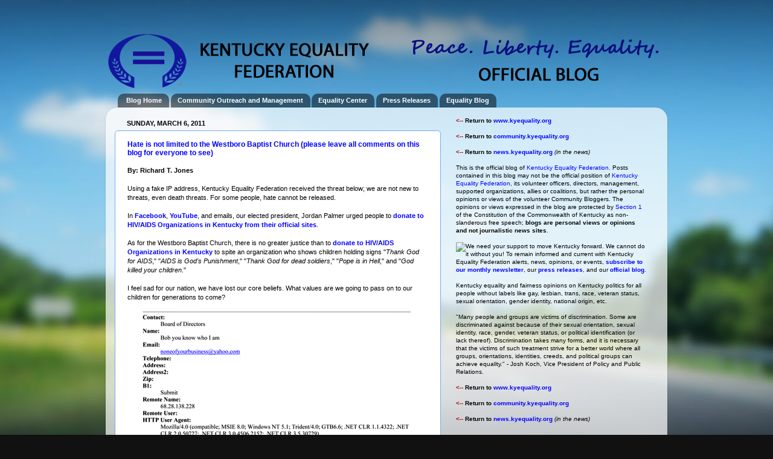

--- FILE ---
content_type: text/html; charset=UTF-8
request_url: https://blog.kyequality.org/2011/03/hate-is-not-limited-to-westboro-baptist.html
body_size: 17514
content:
<!DOCTYPE html>
<html class='v2' dir='ltr' xmlns='http://www.w3.org/1999/xhtml' xmlns:b='http://www.google.com/2005/gml/b' xmlns:data='http://www.google.com/2005/gml/data' xmlns:expr='http://www.google.com/2005/gml/expr'>
<head>
<link href='https://www.blogger.com/static/v1/widgets/335934321-css_bundle_v2.css' rel='stylesheet' type='text/css'/>
<meta content='IE=EmulateIE7' http-equiv='X-UA-Compatible'/>
<meta content='width=1100' name='viewport'/>
<meta content='text/html; charset=UTF-8' http-equiv='Content-Type'/>
<meta content='blogger' name='generator'/>
<link href='https://blog.kyequality.org/favicon.ico' rel='icon' type='image/x-icon'/>
<link href='https://blog.kyequality.org/2011/03/hate-is-not-limited-to-westboro-baptist.html' rel='canonical'/>
<link rel="alternate" type="application/atom+xml" title="Kentucky Equality Federation Official Blog | Founded by Jordan Palmer - Atom" href="https://blog.kyequality.org/feeds/posts/default" />
<link rel="alternate" type="application/rss+xml" title="Kentucky Equality Federation Official Blog | Founded by Jordan Palmer - RSS" href="https://blog.kyequality.org/feeds/posts/default?alt=rss" />
<link rel="service.post" type="application/atom+xml" title="Kentucky Equality Federation Official Blog | Founded by Jordan Palmer - Atom" href="https://www.blogger.com/feeds/5965625174346476999/posts/default" />

<link rel="alternate" type="application/atom+xml" title="Kentucky Equality Federation Official Blog | Founded by Jordan Palmer - Atom" href="https://blog.kyequality.org/feeds/6868764689482752819/comments/default" />
<!--Can't find substitution for tag [blog.ieCssRetrofitLinks]-->
<link href='https://blogger.googleusercontent.com/img/b/R29vZ2xl/AVvXsEjdbBLjWwjeAKUVDsWaMVS84jd6Sq8li6PasaIM0ixrohrHZ3doSb1wbGosg_csoqq7XzjsvLbN_D1LtO2tBLfRUTo333lGGZRySyXrT5BIxfpU-HBBQom2sw81bz2uAVp3czMSMfEdBpk/s1600/Memo-Style2.jpg' rel='image_src'/>
<meta content='https://blog.kyequality.org/2011/03/hate-is-not-limited-to-westboro-baptist.html' property='og:url'/>
<meta content='Hate is not limited to the Westboro Baptist Church (please leave all comments on this blog for everyone to see)' property='og:title'/>
<meta content='Kentucky Equality Federation Official Blog. Founded by Jordan Palmer. Kentucky equality fairness opinions politics for gay, lesbian, trans, race.' property='og:description'/>
<meta content='https://blogger.googleusercontent.com/img/b/R29vZ2xl/AVvXsEjdbBLjWwjeAKUVDsWaMVS84jd6Sq8li6PasaIM0ixrohrHZ3doSb1wbGosg_csoqq7XzjsvLbN_D1LtO2tBLfRUTo333lGGZRySyXrT5BIxfpU-HBBQom2sw81bz2uAVp3czMSMfEdBpk/w1200-h630-p-k-no-nu/Memo-Style2.jpg' property='og:image'/>
<title>Kentucky Equality Federation Official Blog | Founded by Jordan Palmer: Hate is not limited to the Westboro Baptist Church (please leave all comments on this blog for everyone to see)</title><link href='http://kyequality.org/images/favicon.ico' rel='shortcut icon'/>
<title>Kentucky Equality Federation Official Blog | Founded by Jordan Palmer: Hate is not limited to the Westboro Baptist Church (please leave all comments on this blog for everyone to see)</title>
<style type='text/css' xml:space='preserve'>#navbar-iframe { height: 0px; }</style>
<style id='page-skin-1' type='text/css'><!--
/*-----------------------------------------------
Blogger Template Style
Name:     Picture Window
Designer: Blogger
URL:      www.blogger.com
----------------------------------------------- */
/* Content
----------------------------------------------- */
body {
font: normal normal 11px Verdana, Geneva, sans-serif;
color: #000000;
background: #111111 url(//themes.googleusercontent.com/image?id=1OACCYOE0-eoTRTfsBuX1NMN9nz599ufI1Jh0CggPFA_sK80AGkIr8pLtYRpNUKPmwtEa) repeat-x fixed top center;
}
html body .region-inner {
min-width: 0;
max-width: 100%;
width: auto;
}
.content-outer {
font-size: 90%;
}
a:link {
text-decoration:none;
color: #0000ff;
}
a:visited {
text-decoration:none;
color: #0000ff;
}
a:hover {
text-decoration:underline;
color: #0000ff;
}
.content-outer {
background: transparent none repeat scroll top left;
-moz-border-radius: 0;
-webkit-border-radius: 0;
-goog-ms-border-radius: 0;
border-radius: 0;
-moz-box-shadow: 0 0 0 rgba(0, 0, 0, .15);
-webkit-box-shadow: 0 0 0 rgba(0, 0, 0, .15);
-goog-ms-box-shadow: 0 0 0 rgba(0, 0, 0, .15);
box-shadow: 0 0 0 rgba(0, 0, 0, .15);
margin: 20px auto;
}
.content-inner {
padding: 0;
}
/* Header
----------------------------------------------- */
.header-outer {
background: transparent none repeat-x scroll top left;
_background-image: none;
color: #ffffff;
-moz-border-radius: 0;
-webkit-border-radius: 0;
-goog-ms-border-radius: 0;
border-radius: 0;
}
.Header img, .Header #header-inner {
-moz-border-radius: 0;
-webkit-border-radius: 0;
-goog-ms-border-radius: 0;
border-radius: 0;
}
.header-inner .Header .titlewrapper,
.header-inner .Header .descriptionwrapper {
padding-left: 0;
padding-right: 0;
}
.Header h1 {
font: normal normal 10px Verdana, Geneva, sans-serif;
text-shadow: 1px 1px 3px rgba(0, 0, 0, 0.3);
}
.Header h1 a {
color: #ffffff;
}
.Header .description {
font-size: 130%;
}
/* Tabs
----------------------------------------------- */
.tabs-inner {
margin: .5em 20px 0;
padding: 0;
}
.tabs-inner .section {
margin: 0;
}
.tabs-inner .widget ul {
padding: 0;
background: transparent none repeat scroll bottom;
-moz-border-radius: 0;
-webkit-border-radius: 0;
-goog-ms-border-radius: 0;
border-radius: 0;
}
.tabs-inner .widget li {
border: none;
}
.tabs-inner .widget li a {
display: inline-block;
padding: .5em 1em;
margin-right: .25em;
color: #ffffff;
font: normal bold 11px Verdana, Geneva, sans-serif;
-moz-border-radius: 10px 10px 0 0;
-webkit-border-top-left-radius: 10px;
-webkit-border-top-right-radius: 10px;
-goog-ms-border-radius: 10px 10px 0 0;
border-radius: 10px 10px 0 0;
background: transparent url(//www.blogblog.com/1kt/transparent/black50.png) repeat scroll top left;
border-right: 1px solid transparent;
}
.tabs-inner .widget li:first-child a {
padding-left: 1.25em;
-moz-border-radius-topleft: 10px;
-moz-border-radius-bottomleft: 0;
-webkit-border-top-left-radius: 10px;
-webkit-border-bottom-left-radius: 0;
-goog-ms-border-top-left-radius: 10px;
-goog-ms-border-bottom-left-radius: 0;
border-top-left-radius: 10px;
border-bottom-left-radius: 0;
}
.tabs-inner .widget li.selected a,
.tabs-inner .widget li a:hover {
position: relative;
z-index: 1;
background: transparent url(//www.blogblog.com/1kt/transparent/white80.png) repeat scroll bottom;
color: #0000ff;
-moz-box-shadow: 0 0 3px rgba(0, 0, 0, .15);
-webkit-box-shadow: 0 0 3px rgba(0, 0, 0, .15);
-goog-ms-box-shadow: 0 0 3px rgba(0, 0, 0, .15);
box-shadow: 0 0 3px rgba(0, 0, 0, .15);
}
/* Headings
----------------------------------------------- */
h2 {
font: normal bold 11px Verdana, Geneva, sans-serif;
text-transform: uppercase;
color: #000000;
margin: .5em 0;
}
/* Main
----------------------------------------------- */
.main-outer {
background: transparent url(//www.blogblog.com/1kt/transparent/white80.png) repeat scroll top left;
-moz-border-radius: 20px 20px 0 0;
-webkit-border-top-left-radius: 20px;
-webkit-border-top-right-radius: 20px;
-webkit-border-bottom-left-radius: 0;
-webkit-border-bottom-right-radius: 0;
-goog-ms-border-radius: 20px 20px 0 0;
border-radius: 20px 20px 0 0;
-moz-box-shadow: 0 1px 3px rgba(0, 0, 0, .15);
-webkit-box-shadow: 0 1px 3px rgba(0, 0, 0, .15);
-goog-ms-box-shadow: 0 1px 3px rgba(0, 0, 0, .15);
box-shadow: 0 1px 3px rgba(0, 0, 0, .15);
}
.main-inner {
padding: 15px 20px 20px;
}
.main-inner .column-center-inner {
padding: 0 0;
}
.main-inner .column-left-inner {
padding-left: 0;
}
.main-inner .column-right-inner {
padding-right: 0;
}
/* Posts
----------------------------------------------- */
h3.post-title {
margin: 0;
font: normal bold 12px Verdana, Geneva, sans-serif;
}
.comments h4 {
margin: 1em 0 0;
font: normal bold 12px Verdana, Geneva, sans-serif;
}
.date-header span {
color: #000000;
}
.post-outer {
background-color: #ffffff;
border: solid 1px #77aaee;
-moz-border-radius: 5px;
-webkit-border-radius: 5px;
border-radius: 5px;
-goog-ms-border-radius: 5px;
padding: 15px 20px;
margin: 0 -20px 20px;
}
.post-body {
line-height: 1.4;
font-size: 110%;
position: relative;
}
.post-header {
margin: 0 0 1.5em;
color: #666666;
line-height: 1.6;
}
.post-footer {
margin: .5em 0 0;
color: #666666;
line-height: 1.6;
}
#blog-pager {
font-size: 140%
}
#comments .comment-author {
padding-top: 1.5em;
border-top: dashed 1px #ccc;
border-top: dashed 1px rgba(128, 128, 128, .5);
background-position: 0 1.5em;
}
#comments .comment-author:first-child {
padding-top: 0;
border-top: none;
}
.avatar-image-container {
margin: .2em 0 0;
}
/* Comments
----------------------------------------------- */
.comments .comments-content .icon.blog-author {
background-repeat: no-repeat;
background-image: url([data-uri]);
}
.comments .comments-content .loadmore a {
border-top: 1px solid #0000ff;
border-bottom: 1px solid #0000ff;
}
.comments .continue {
border-top: 2px solid #0000ff;
}
/* Widgets
----------------------------------------------- */
.widget ul, .widget #ArchiveList ul.flat {
padding: 0;
list-style: none;
}
.widget ul li, .widget #ArchiveList ul.flat li {
border-top: dashed 1px #ccc;
border-top: dashed 1px rgba(128, 128, 128, .5);
}
.widget ul li:first-child, .widget #ArchiveList ul.flat li:first-child {
border-top: none;
}
.widget .post-body ul {
list-style: disc;
}
.widget .post-body ul li {
border: none;
}
/* Footer
----------------------------------------------- */
.footer-outer {
color:#ffffff;
background: transparent url(//www.blogblog.com/1kt/transparent/black50.png) repeat scroll top left;
-moz-border-radius: 0 0 20px 20px;
-webkit-border-top-left-radius: 0;
-webkit-border-top-right-radius: 0;
-webkit-border-bottom-left-radius: 20px;
-webkit-border-bottom-right-radius: 20px;
-goog-ms-border-radius: 0 0 20px 20px;
border-radius: 0 0 20px 20px;
-moz-box-shadow: 0 1px 3px rgba(0, 0, 0, .15);
-webkit-box-shadow: 0 1px 3px rgba(0, 0, 0, .15);
-goog-ms-box-shadow: 0 1px 3px rgba(0, 0, 0, .15);
box-shadow: 0 1px 3px rgba(0, 0, 0, .15);
}
.footer-inner {
padding: 10px 20px 20px;
}
.footer-outer a {
color: #77aaee;
}
.footer-outer a:visited {
color: #77aaee;
}
.footer-outer a:hover {
color: #77aaee;
}
.footer-outer .widget h2 {
color: #cccccc;
}
/* Mobile
----------------------------------------------- */
html body.mobile {
height: auto;
}
html body.mobile {
min-height: 480px;
background-size: 100% auto;
}
.mobile .body-fauxcolumn-outer {
background: transparent none repeat scroll top left;
}
html .mobile .mobile-date-outer, html .mobile .blog-pager {
border-bottom: none;
background: transparent url(//www.blogblog.com/1kt/transparent/white80.png) repeat scroll top left;
margin-bottom: 10px;
}
.mobile .date-outer {
background: transparent url(//www.blogblog.com/1kt/transparent/white80.png) repeat scroll top left;
}
.mobile .header-outer, .mobile .main-outer,
.mobile .post-outer, .mobile .footer-outer {
-moz-border-radius: 0;
-webkit-border-radius: 0;
-goog-ms-border-radius: 0;
border-radius: 0;
}
.mobile .content-outer,
.mobile .main-outer,
.mobile .post-outer {
background: inherit;
border: none;
}
.mobile .content-outer {
font-size: 100%;
}
.mobile-link-button {
background-color: #0000ff;
}
.mobile-link-button a:link, .mobile-link-button a:visited {
color: #ffffff;
}
.mobile-index-contents {
color: #000000;
}
.mobile .tabs-inner .PageList .widget-content {
background: transparent url(//www.blogblog.com/1kt/transparent/white80.png) repeat scroll bottom;
color: #0000ff;
}
.mobile .tabs-inner .PageList .widget-content .pagelist-arrow {
border-left: 1px solid transparent;
}

--></style>
<style id='template-skin-1' type='text/css'><!--
body {
min-width: 930px;
}
.content-outer, .content-fauxcolumn-outer, .region-inner {
min-width: 930px;
max-width: 930px;
_width: 930px;
}
.main-inner .columns {
padding-left: 0px;
padding-right: 360px;
}
.main-inner .fauxcolumn-center-outer {
left: 0px;
right: 360px;
/* IE6 does not respect left and right together */
_width: expression(this.parentNode.offsetWidth -
parseInt("0px") -
parseInt("360px") + 'px');
}
.main-inner .fauxcolumn-left-outer {
width: 0px;
}
.main-inner .fauxcolumn-right-outer {
width: 360px;
}
.main-inner .column-left-outer {
width: 0px;
right: 100%;
margin-left: -0px;
}
.main-inner .column-right-outer {
width: 360px;
margin-right: -360px;
}
#layout {
min-width: 0;
}
#layout .content-outer {
min-width: 0;
width: 800px;
}
#layout .region-inner {
min-width: 0;
width: auto;
}
--></style>
<link href='https://www.blogger.com/dyn-css/authorization.css?targetBlogID=5965625174346476999&amp;zx=9503d1f1-c4bf-4469-b7f6-c49ff925b0a3' media='none' onload='if(media!=&#39;all&#39;)media=&#39;all&#39;' rel='stylesheet'/><noscript><link href='https://www.blogger.com/dyn-css/authorization.css?targetBlogID=5965625174346476999&amp;zx=9503d1f1-c4bf-4469-b7f6-c49ff925b0a3' rel='stylesheet'/></noscript>
<meta name='google-adsense-platform-account' content='ca-host-pub-1556223355139109'/>
<meta name='google-adsense-platform-domain' content='blogspot.com'/>

<!-- data-ad-client=ca-pub-5904087466048031 -->

</head>
<body class='loading variant-open'>
<div class='navbar section' id='navbar'><div class='widget Navbar' data-version='1' id='Navbar1'><script type="text/javascript">
    function setAttributeOnload(object, attribute, val) {
      if(window.addEventListener) {
        window.addEventListener('load',
          function(){ object[attribute] = val; }, false);
      } else {
        window.attachEvent('onload', function(){ object[attribute] = val; });
      }
    }
  </script>
<div id="navbar-iframe-container"></div>
<script type="text/javascript" src="https://apis.google.com/js/platform.js"></script>
<script type="text/javascript">
      gapi.load("gapi.iframes:gapi.iframes.style.bubble", function() {
        if (gapi.iframes && gapi.iframes.getContext) {
          gapi.iframes.getContext().openChild({
              url: 'https://www.blogger.com/navbar/5965625174346476999?po\x3d6868764689482752819\x26origin\x3dhttps://blog.kyequality.org',
              where: document.getElementById("navbar-iframe-container"),
              id: "navbar-iframe"
          });
        }
      });
    </script><script type="text/javascript">
(function() {
var script = document.createElement('script');
script.type = 'text/javascript';
script.src = '//pagead2.googlesyndication.com/pagead/js/google_top_exp.js';
var head = document.getElementsByTagName('head')[0];
if (head) {
head.appendChild(script);
}})();
</script>
</div></div>
<div class='body-fauxcolumns'>
<div class='fauxcolumn-outer body-fauxcolumn-outer'>
<div class='cap-top'>
<div class='cap-left'></div>
<div class='cap-right'></div>
</div>
<div class='fauxborder-left'>
<div class='fauxborder-right'></div>
<div class='fauxcolumn-inner'>
</div>
</div>
<div class='cap-bottom'>
<div class='cap-left'></div>
<div class='cap-right'></div>
</div>
</div>
</div>
<div class='content'>
<div class='content-fauxcolumns'>
<div class='fauxcolumn-outer content-fauxcolumn-outer'>
<div class='cap-top'>
<div class='cap-left'></div>
<div class='cap-right'></div>
</div>
<div class='fauxborder-left'>
<div class='fauxborder-right'></div>
<div class='fauxcolumn-inner'>
</div>
</div>
<div class='cap-bottom'>
<div class='cap-left'></div>
<div class='cap-right'></div>
</div>
</div>
</div>
<div class='content-outer'>
<div class='content-cap-top cap-top'>
<div class='cap-left'></div>
<div class='cap-right'></div>
</div>
<div class='fauxborder-left content-fauxborder-left'>
<div class='fauxborder-right content-fauxborder-right'></div>
<div class='content-inner'>
<header>
<div class='header-outer'>
<div class='header-cap-top cap-top'>
<div class='cap-left'></div>
<div class='cap-right'></div>
</div>
<div class='fauxborder-left header-fauxborder-left'>
<div class='fauxborder-right header-fauxborder-right'></div>
<div class='region-inner header-inner'>
<div class='header section' id='header'><div class='widget Header' data-version='1' id='Header1'>
<div id='header-inner'>
<a href='https://blog.kyequality.org/' style='display: block'>
<img alt='Kentucky Equality Federation Official Blog | Founded by Jordan Palmer' height='100px; ' id='Header1_headerimg' src='https://blogger.googleusercontent.com/img/b/R29vZ2xl/AVvXsEih-G5F-k91dcnSz-IueAUaJahaVN3LmQlIeoZHWiYJqg92WlWEsx8Pun7d0UGHNaujV5GvWxXoo2MM1lrhWck7TNA4ZdjcxCq7Asz2b95j_B1V3-7v3_OkNWsjbCKlWfouC1svDyQiOeg/s1600-r/kentuckyequalityfederationblog1.png' style='display: block' width='923px; '/>
</a>
</div>
</div></div>
</div>
</div>
<div class='header-cap-bottom cap-bottom'>
<div class='cap-left'></div>
<div class='cap-right'></div>
</div>
</div>
</header>
<div class='tabs-outer'>
<div class='tabs-cap-top cap-top'>
<div class='cap-left'></div>
<div class='cap-right'></div>
</div>
<div class='fauxborder-left tabs-fauxborder-left'>
<div class='fauxborder-right tabs-fauxborder-right'></div>
<div class='region-inner tabs-inner'>
<div class='tabs section' id='crosscol'><div class='widget PageList' data-version='1' id='PageList1'>
<h2>Pages</h2>
<div class='widget-content'>
<ul>
<li>
<a href='https://blog.kyequality.org/'>Blog Home</a>
</li>
<li>
<a href='https://blog.kyequality.org/p/community-outreach-and-management.html'>Community Outreach and Management</a>
</li>
<li>
<a href='https://blog.kyequality.org/p/equality-center.html'>Equality Center</a>
</li>
<li>
<a href='https://blog.kyequality.org/p/press-releases.html'>Press Releases</a>
</li>
<li>
<a href='https://blog.kyequality.org/p/equality-blog.html'>Equality Blog</a>
</li>
</ul>
<div class='clear'></div>
</div>
</div></div>
<div class='tabs no-items section' id='crosscol-overflow'></div>
</div>
</div>
<div class='tabs-cap-bottom cap-bottom'>
<div class='cap-left'></div>
<div class='cap-right'></div>
</div>
</div>
<div class='main-outer'>
<div class='main-cap-top cap-top'>
<div class='cap-left'></div>
<div class='cap-right'></div>
</div>
<div class='fauxborder-left main-fauxborder-left'>
<div class='fauxborder-right main-fauxborder-right'></div>
<div class='region-inner main-inner'>
<div class='columns fauxcolumns'>
<div class='fauxcolumn-outer fauxcolumn-center-outer'>
<div class='cap-top'>
<div class='cap-left'></div>
<div class='cap-right'></div>
</div>
<div class='fauxborder-left'>
<div class='fauxborder-right'></div>
<div class='fauxcolumn-inner'>
</div>
</div>
<div class='cap-bottom'>
<div class='cap-left'></div>
<div class='cap-right'></div>
</div>
</div>
<div class='fauxcolumn-outer fauxcolumn-left-outer'>
<div class='cap-top'>
<div class='cap-left'></div>
<div class='cap-right'></div>
</div>
<div class='fauxborder-left'>
<div class='fauxborder-right'></div>
<div class='fauxcolumn-inner'>
</div>
</div>
<div class='cap-bottom'>
<div class='cap-left'></div>
<div class='cap-right'></div>
</div>
</div>
<div class='fauxcolumn-outer fauxcolumn-right-outer'>
<div class='cap-top'>
<div class='cap-left'></div>
<div class='cap-right'></div>
</div>
<div class='fauxborder-left'>
<div class='fauxborder-right'></div>
<div class='fauxcolumn-inner'>
</div>
</div>
<div class='cap-bottom'>
<div class='cap-left'></div>
<div class='cap-right'></div>
</div>
</div>
<!-- corrects IE6 width calculation -->
<div class='columns-inner'>
<div class='column-center-outer'>
<div class='column-center-inner'>
<div class='main section' id='main'><div class='widget Blog' data-version='1' id='Blog1'>
<div class='blog-posts hfeed'>

          <div class="date-outer">
        
<h2 class='date-header'><span>Sunday, March 6, 2011</span></h2>

          <div class="date-posts">
        
<div class='post-outer'>
<div class='post hentry'>
<a name='6868764689482752819'></a>
<h3 class='post-title entry-title'>
<a href='https://blog.kyequality.org/2011/03/hate-is-not-limited-to-westboro-baptist.html'>Hate is not limited to the Westboro Baptist Church (please leave all comments on this blog for everyone to see)</a>
</h3>
<div class='post-header'>
<div class='post-header-line-1'></div>
</div>
<div class='post-body entry-content'>
<b>By: Richard T. Jones</b><br />
<br />
Using a fake IP address, Kentucky Equality Federation received the threat below; we are not new to threats, even death threats.  For some people, hate cannot be released.&nbsp; <b style="color: #990000;">&nbsp;</b><br />
<br />
In <b><a href="http://www.facebook.com/kyequality">Facebook</a></b>, <b><a href="//www.youtube.com/watch?v=bOqF5KAuHo0">YouTube</a></b>, and emails, our elected president, Jordan Palmer urged people to <b><a href="http://www.kyequality.org/get_involved/westboro-baptist-church.htm">donate to HIV/AIDS Organizations in Kentucky from their official sites</a></b>.  <br />
<br />
As for the Westboro Baptist Church, there is no greater justice than to <b><a href="http://www.kyequality.org/get_involved/westboro-baptist-church.htm">donate to HIV/AIDS Organizations in Kentucky</a></b> to spite an organization who shows children holding signs "<i>Thank God for AIDS</i>," "<i>AIDS is God's Punishment</i>," "<i>Thank God for dead soldiers</i>," "<i>Pope is in Hell</i>," and "<i>God killed your children</i>." &nbsp; <br />
<br />
I feel sad for our nation, we have lost our core beliefs.  What values are we going to pass on to our children for generations to come?<br />
<br />
<div class="separator" style="clear: both; text-align: center;"><a href="https://blogger.googleusercontent.com/img/b/R29vZ2xl/AVvXsEjdbBLjWwjeAKUVDsWaMVS84jd6Sq8li6PasaIM0ixrohrHZ3doSb1wbGosg_csoqq7XzjsvLbN_D1LtO2tBLfRUTo333lGGZRySyXrT5BIxfpU-HBBQom2sw81bz2uAVp3czMSMfEdBpk/s1600/Memo-Style2.jpg" imageanchor="1" style="margin-left: 1em; margin-right: 1em;"><img border="0" src="https://blogger.googleusercontent.com/img/b/R29vZ2xl/AVvXsEjdbBLjWwjeAKUVDsWaMVS84jd6Sq8li6PasaIM0ixrohrHZ3doSb1wbGosg_csoqq7XzjsvLbN_D1LtO2tBLfRUTo333lGGZRySyXrT5BIxfpU-HBBQom2sw81bz2uAVp3czMSMfEdBpk/s1600/Memo-Style2.jpg" /></a></div><br />
A city ordinance?  Really?  That must have taken a lot of digging.  <b><a href="//www.youtube.com/watch?v=bOqF5KAuHo0">The scripted YouTube message clearly stated for people to give their  donations online in the interest of security</a></b>.  In addition, Kentucky  Equality Federation will defend anyone who receives a citation.<br />
<br />
<b>At the end of the message the person said "<i>Nice Try</i>!" </b><br />
<br />
<b>To Bob, I leave this message:&nbsp;&nbsp;</b><br />
<ul><li>"<i>My grandfather once told me that there are two kinds of people; those who do the work and those who take the credit. He told me to try to be in the first group; there was much less competition</i>." - <b>Indira Gandhi </b></li>
</ul><br />
<b style="color: #990000;">--&gt;</b> Posted by a volunteer Community Blogger of Kentucky Equality Federation. This is the official blog of Kentucky Equality Federation. Posts contained in this blog may not be the official position of Kentucky Equality Federation, its volunteer officers, directors, management, supported organizations, allies or coalitions, but rather the personal opinions or views of the volunteer Community Bloggers. The opinions or views expressed in the blog are protected by Section 1 of the Constitution of the Commonwealth of Kentucky as non-slanderous free speech; blogs are personal views or opinions and not journalistic news sites.
<div style='clear: both;'></div>
</div>
<div class='post-footer'>
<script charset="utf-8" src="//feeds.feedburner.com/~s/KentuckyEqualityFederation?i=https://blog.kyequality.org/2011/03/hate-is-not-limited-to-westboro-baptist.html" type="text/javascript"></script>
<div class='post-footer-line post-footer-line-1'><span class='post-author vcard'>
</span>
<span class='post-timestamp'>
at
<a class='timestamp-link' href='https://blog.kyequality.org/2011/03/hate-is-not-limited-to-westboro-baptist.html' rel='bookmark' title='permanent link'><abbr class='published' title='2011-03-06T17:24:00-05:00'>5:24&#8239;PM</abbr></a>
</span>
<span class='post-comment-link'>
</span>
<span class='post-icons'>
<span class='item-action'>
<a href='https://www.blogger.com/email-post/5965625174346476999/6868764689482752819' title='Email Post'>
<img alt="" class="icon-action" height="13" src="//img1.blogblog.com/img/icon18_email.gif" width="18">
</a>
</span>
</span>
<div class='post-share-buttons'>
<a class='goog-inline-block share-button sb-email' href='https://www.blogger.com/share-post.g?blogID=5965625174346476999&postID=6868764689482752819&target=email' target='_blank' title='Email This'><span class='share-button-link-text'>Email This</span></a><a class='goog-inline-block share-button sb-blog' href='https://www.blogger.com/share-post.g?blogID=5965625174346476999&postID=6868764689482752819&target=blog' onclick='window.open(this.href, "_blank", "height=270,width=475"); return false;' target='_blank' title='BlogThis!'><span class='share-button-link-text'>BlogThis!</span></a><a class='goog-inline-block share-button sb-twitter' href='https://www.blogger.com/share-post.g?blogID=5965625174346476999&postID=6868764689482752819&target=twitter' target='_blank' title='Share to X'><span class='share-button-link-text'>Share to X</span></a><a class='goog-inline-block share-button sb-facebook' href='https://www.blogger.com/share-post.g?blogID=5965625174346476999&postID=6868764689482752819&target=facebook' onclick='window.open(this.href, "_blank", "height=430,width=640"); return false;' target='_blank' title='Share to Facebook'><span class='share-button-link-text'>Share to Facebook</span></a><a class='goog-inline-block share-button sb-pinterest' href='https://www.blogger.com/share-post.g?blogID=5965625174346476999&postID=6868764689482752819&target=pinterest' target='_blank' title='Share to Pinterest'><span class='share-button-link-text'>Share to Pinterest</span></a>
</div>
</div>
<div class='post-footer-line post-footer-line-2'><span class='post-labels'>
</span>
</div>
<div class='post-footer-line post-footer-line-3'><span class='post-location'>
</span>
</div>
</div>
</div>
<div class='comments' id='comments'>
<a name='comments'></a>
<h4>3 comments:</h4>
<div id='Blog1_comments-block-wrapper'>
<dl class='avatar-comment-indent' id='comments-block'>
<dt class='comment-author ' id='c3995356752308971694'>
<a name='c3995356752308971694'></a>
<div class="avatar-image-container avatar-stock"><span dir="ltr"><img src="//resources.blogblog.com/img/blank.gif" width="35" height="35" alt="" title="Anonymous">

</span></div>
Anonymous
said...
</dt>
<dd class='comment-body' id='Blog1_cmt-3995356752308971694'>
<p>
This person is clearly on the side of the illness promoted by hate groups, and ignorant thinking.  I would advise this person to seek help for themselves so they can function as a normal individual in this society.  I feel sorry for someone as unconnected to reality as this person.
</p>
</dd>
<dd class='comment-footer'>
<span class='comment-timestamp'>
<a href='https://blog.kyequality.org/2011/03/hate-is-not-limited-to-westboro-baptist.html?showComment=1299452669932#c3995356752308971694' title='comment permalink'>
March 6, 2011 at 6:04&#8239;PM
</a>
<span class='item-control blog-admin pid-286136356'>
<a class='comment-delete' href='https://www.blogger.com/comment/delete/5965625174346476999/3995356752308971694' title='Delete Comment'>
<img src='https://resources.blogblog.com/img/icon_delete13.gif'/>
</a>
</span>
</span>
</dd>
<dt class='comment-author ' id='c8633505978877633926'>
<a name='c8633505978877633926'></a>
<div class="avatar-image-container avatar-stock"><span dir="ltr"><img src="//resources.blogblog.com/img/blank.gif" width="35" height="35" alt="" title="Justin">

</span></div>
Justin
said...
</dt>
<dd class='comment-body' id='Blog1_cmt-8633505978877633926'>
<p>
Kentucky Equality Federation has a public relations dream and a hard fighter with Jordan Palmer. I noticed a comment Karen Conley left on Jordan&#39;s Facebook and I agree 110%:<br /><br />Indeed. =/<br />You&#39;re stunning, genuine and articulate in that vid, Jordan. They have a public relations goldmine with you.You&#39;re stunning, genuine and articulate in that vid, Jordan. They have a public relations goldmine with you.
</p>
</dd>
<dd class='comment-footer'>
<span class='comment-timestamp'>
<a href='https://blog.kyequality.org/2011/03/hate-is-not-limited-to-westboro-baptist.html?showComment=1299460880717#c8633505978877633926' title='comment permalink'>
March 6, 2011 at 8:21&#8239;PM
</a>
<span class='item-control blog-admin pid-286136356'>
<a class='comment-delete' href='https://www.blogger.com/comment/delete/5965625174346476999/8633505978877633926' title='Delete Comment'>
<img src='https://resources.blogblog.com/img/icon_delete13.gif'/>
</a>
</span>
</span>
</dd>
<dt class='comment-author ' id='c3306347443157803574'>
<a name='c3306347443157803574'></a>
<div class="avatar-image-container avatar-stock"><span dir="ltr"><a href="https://www.blogger.com/profile/13635306884670581286" target="" rel="nofollow" onclick="" class="avatar-hovercard" id="av-3306347443157803574-13635306884670581286"><img src="//www.blogger.com/img/blogger_logo_round_35.png" width="35" height="35" alt="" title="Shadowscrossing42501">

</a></span></div>
<a href='https://www.blogger.com/profile/13635306884670581286' rel='nofollow'>Shadowscrossing42501</a>
said...
</dt>
<dd class='comment-body' id='Blog1_cmt-3306347443157803574'>
<p>
Clearly they were afraid of something to attempt to cover their tracks like that.<br />Richard Thomas Jones<br />Activist/Advocate Human Rights/LGBTQ Rights and the importance of Equality for all.<br />Former Chairman of the Board<br />Kentucky Equality Federation 
</p>
</dd>
<dd class='comment-footer'>
<span class='comment-timestamp'>
<a href='https://blog.kyequality.org/2011/03/hate-is-not-limited-to-westboro-baptist.html?showComment=1603474492099#c3306347443157803574' title='comment permalink'>
October 23, 2020 at 1:34&#8239;PM
</a>
<span class='item-control blog-admin pid-1482609947'>
<a class='comment-delete' href='https://www.blogger.com/comment/delete/5965625174346476999/3306347443157803574' title='Delete Comment'>
<img src='https://resources.blogblog.com/img/icon_delete13.gif'/>
</a>
</span>
</span>
</dd>
</dl>
</div>
<p class='comment-footer'>
<a href='https://www.blogger.com/comment/fullpage/post/5965625174346476999/6868764689482752819' onclick='javascript:window.open(this.href, "bloggerPopup", "toolbar=0,location=0,statusbar=1,menubar=0,scrollbars=yes,width=640,height=500"); return false;'>Post a Comment</a>
</p>
</div>
</div>

        </div></div>
      
</div>
<div class='blog-pager' id='blog-pager'>
<span id='blog-pager-newer-link'>
<a class='blog-pager-newer-link' href='https://blog.kyequality.org/2011/03/rip-elizabeth-taylor-we-will-never.html' id='Blog1_blog-pager-newer-link' title='Newer Post'>Newer Post</a>
</span>
<span id='blog-pager-older-link'>
<a class='blog-pager-older-link' href='https://blog.kyequality.org/2011/03/community-donates-to-hivaids.html' id='Blog1_blog-pager-older-link' title='Older Post'>Older Post</a>
</span>
<a class='home-link' href='https://blog.kyequality.org/'>Home</a>
</div>
<div class='clear'></div>
<div class='post-feeds'>
<div class='feed-links'>
Subscribe to:
<a class='feed-link' href='https://blog.kyequality.org/feeds/6868764689482752819/comments/default' target='_blank' type='application/atom+xml'>Post Comments (Atom)</a>
</div>
</div>
</div></div>
</div>
</div>
<div class='column-left-outer'>
<div class='column-left-inner'>
<aside>
</aside>
</div>
</div>
<div class='column-right-outer'>
<div class='column-right-inner'>
<aside>
<div class='sidebar section' id='sidebar-right-1'><div class='widget Text' data-version='1' id='Text2'>
<div class='widget-content'>
<span style="font-style: normal; font-weight: bold;color:#ac0000;"> &lt;-- <span style="color:black;">Return to <a href="http://www.kyequality.org/">www.kyequality.org</a></span></span><br /><br /><span style="font-style: normal; font-weight: bold;color:#ac0000;"> &lt;-- <span style="color:black;">Return to <a href="http://community.kyequality.org/">community.kyequality.org</a></span></span><div style="font-style: normal; font-weight: normal;"><b><br /></b></div><div><span style="font-style: normal; font-weight: bold;color:#ac0000;">&lt;-- </span><span style="font-style: normal; font-weight: bold;color:black;">Return to <a href="http://news.kyequality.org/">news.kyequality.org</a> </span><span style="font-weight: normal;color:black;"><i>(in the news)</i></span><b style="font-style: normal; font-weight: normal;"><br /></b><br />This is the official blog of <a href="http://www.kyequality.org/" style="font-style: normal; font-weight: normal;">Kentucky Equality Federation</a>. Posts contained in this blog may not be the official position of <a href="http://www.kyequality.org/" style="font-style: normal; font-weight: normal;">Kentucky Equality Federation</a>,  its volunteer officers, directors, management, supported organizations,  allies or coalitions, but rather the personal opinions or views of the  volunteer Community Bloggers.  The opinions or views expressed in the  blog are protected by<a href="http://www.lrc.ky.gov/Legresou/Constitu/001.htm" style="font-style: normal; font-weight: normal;"> Section 1</a>  of the Constitution of the Commonwealth of Kentucky as non-slanderous  free speech; <b>blogs are personal views or opinions and not journalistic  news sites</b>.<br /><br /><img align="left" border="0" src="https://lh3.googleusercontent.com/blogger_img_proxy/AEn0k_tNndKZ038FtbMAwqF0s5LNYhoaT4k-NNto_zeYCiJ8h15wlngnI_KLYCUsuT2xTIr3EnW-ruHAdSyIZEHzY8VEx4DXde4cbdoPHV4t_O8=s0-d"><b style="font-style: normal; font-weight: normal;">We need your support to move Kentucky forward.  We cannot do it without you!</b>  To remain informed and current with Kentucky Equality Federation alerts, news, opinions, or events, <a href="http://visitor.r20.constantcontact.com/manage/optin/ea?v=001aPD3euvAc-K1ytGuMX5wgA%3D%3D" style="font-style: normal; font-weight: normal;" target="_blank"><b>subscribe to our monthly newsletter</b></a>, our <a href="http://feedburner.google.com/fb/a/mailverify?uri=KylgbtorgReleases" style="font-style: normal; font-weight: normal;" target="_blank"><b>press releases</b></a>, and our <a href="http://feedburner.google.com/fb/a/mailverify?uri=KentuckyEqualityFederation" style="font-style: normal; font-weight: normal;" target="_blank"><b>official blog</b></a>.<br /><br />Kentucky equality and fairness opinions on Kentucky politics for all people without labels like gay, lesbian, trans, race, veteran status, sexual orientation, gender identity, national origin, etc.<br /><br />"Many people and groups are victims of discrimination.  Some are discriminated against because of their sexual orientation, sexual identity, race, gender, veteran status, or political identification (or lack thereof).  Discrimination takes many forms, and it is necessary that the victims of such treatment strive for a better world where all groups, orientations, identities, creeds, and political groups can achieve equality."  - <i style="font-style: normal; font-weight: normal;">Josh Koch, Vice President of Policy and Public Relations</i>.<br /></div><div style="font-weight: normal;"><br /></div><div style="font-weight: normal;"><span style="font-weight: bold;color:#ac0000;">&lt;-- <span style="color:black;">Return to <a href="http://www.kyequality.org/">www.kyequality.org</a></span></span><br /><br /><span style="font-weight: bold;color:#ac0000;">&lt;-- <span style="color:black;">Return to <a href="http://community.kyequality.org/">community.kyequality.org</a></span></span><div><b><br /></b></div><div><span style="font-weight: bold;color:#ac0000;">&lt;-- </span><span style="font-weight: bold;color:black;">Return to <a href="http://news.kyequality.org/">news.kyequality.org</a> </span><span style="color:black;"><i>(in the news)</i></span></div></div>
</div>
<div class='clear'></div>
</div><div class='widget HTML' data-version='1' id='HTML3'>
<h2 class='title'>Subscribe via email</h2>
<div class='widget-content'>
<form style="border:1px solid #ccc;padding:3px;text-align:center;" action="http://feedburner.google.com/fb/a/mailverify" method="post" target="popupwindow" onsubmit="window.open('http://feedburner.google.com/fb/a/mailverify?uri=KentuckyEqualityFederation', 'popupwindow', 'scrollbars=yes,width=550,height=520');return true"><p>Enter your email address:</p><p><input type="text" style="width:140px" name="email" /></p><input type="hidden" value="KentuckyEqualityFederation" name="uri" /><input type="hidden" name="loc" value="en_US" /><input type="submit" value="Subscribe" /><p>Delivered by <a href="http://feedburner.google.com" target="_blank">FeedBurner</a></p></form>
</div>
<div class='clear'></div>
</div></div>
<table border='0' cellpadding='0' cellspacing='0' class='section-columns columns-2'>
<tbody>
<tr>
<td class='first columns-cell'>
<div class='sidebar section' id='sidebar-right-2-1'><div class='widget HTML' data-version='1' id='HTML2'>
<h2 class='title'>Social Networking:</h2>
<div class='widget-content'>
<table style="width: 100%">
	<tr>
		<td style="width: 50%" class="style2">
		<a target="_blank" href="http://twitter.com/kyequality">
		<img src="https://lh3.googleusercontent.com/blogger_img_proxy/AEn0k_t08x3Ps_luJX_8tlEMu8oi9t8sBuGQ2jbliWFt3q1qCrsDCfoKP1QfYS-OaVKU5AYfwNcl09X3MTrIg33k3vW6xLcn4B1DZpRNHWjdCy1W=s0-d" width="39" height="39" class="style1"></a></td>
		<td style="width: 50%" class="style2">
		<a href="https://www.facebook.com/KYEquality" target="_blank">
		<img src="https://lh3.googleusercontent.com/blogger_img_proxy/AEn0k_s1QlznONweybB9ZF98g1OSVrm1cZfMITdpApVBWXx6PLyLVWVFYRGQBHqkzDfom1T72oyKuzposZMElY9wqJcuG_ywrONdsjVWwkWRnQfznyg=s0-d" width="39" height="39" class="style1"></a>&nbsp;</td>
	</tr>
	<tr>
		<td style="width: 50%" class="style2">
		&nbsp;<a href="https://plus.google.com/104199677751617454288" target="_blank"><img class="style1" height="39" src="https://lh3.googleusercontent.com/blogger_img_proxy/AEn0k_vagJs3w798676L7izilgR32uJ8kNFQd0hv6nsMMCp6RJAzJCCzc-HtEcx5B-sxVBiVMwM9kNyg0DspHdgL0bEDyo3ZlpEIrlfcumrL5mMAWMqi690sdYR0fvEkKOw4k5POTDLh=s0-d" width="39"></a></td>
		<td style="width: 50%" class="style2">
		<a target="_blank" href="//youtube.com/day44581">
		<img src="https://lh3.googleusercontent.com/blogger_img_proxy/AEn0k_u2VXX2hxk2ojz4dFPlamqeOc1g5uwnsN9xaYwbncAFyQktMzuxrVECV_M-Liukb5oCY3h6f4GHV2pVcsgQaUl4dQWJzDm7F39Z1ZbAH9zwuw=s0-d" width="39" height="39" class="style1"></a></td>
	</tr>
	<tr>
		<td style="width: 50%" class="style2">
		&nbsp;<a href="http://www.myspace.com/kylgbt" target="_blank"><img src="https://lh3.googleusercontent.com/blogger_img_proxy/AEn0k_sudorbojTtlc_vjrf5L9h0vzdDvGj9-jNqGlHim1_g_2r9vXeku3vTRvrOlZjWC4hLz8PJ_tY4_BcY5D6eUUEB7eqQ6lM2SIOUufdHvbJKbQ=s0-d" width="39" height="39" class="style1"></a></td>
		<td style="width: 50%" class="style2">
		<a href="http://www.cafepress.com/kyequality" target="_blank">
		<img class="style1" height="30" src="https://lh3.googleusercontent.com/blogger_img_proxy/AEn0k_tV0V7zaThdDKSKA0R5LAKkb-HZKJJV4RfR5FdQwEKHMMi3l4FLhSJT2Uczf6KtowsZK0k7a7aE1nDQdq5X8OeXIFEasyV78NYkxZEEzZ9jZdvUY08H6JZlUEuOe9vtQkWH3MI-LfprXWWDzltisSXshlB4=s0-d" width="30"></a></td>
	</tr>
	<tr>
		<td style="width: 50%" class="style2">
		&nbsp;<a href="http://news.kyequality.org/"><img class="style1" height="39" src="https://lh3.googleusercontent.com/blogger_img_proxy/AEn0k_smYDMHHJCbjNHncECSwn9c_oMhCwmDXTbj0-IUPJwukv_bT-Yo1X72nMkQg3GCQxlVWSqxjHdXcZHG8RkztWtCP18TJsY_u1eGCG1I=s0-d" width="39"></a></td>
		<td style="width: 50%" class="style2">
		<a href="http://community.kyequality.org/p/action-alerts.html">
		<img class="style1" height="39" src="https://lh3.googleusercontent.com/blogger_img_proxy/AEn0k_thtxJTqz7Ve31axDQKHQZzUGjpakhUAuZbgsyL53m99nfg1J-oiP5pDl6T6kvCQOWOv3BCdj0X88H5InPCmaKaSDtSmHSED9ovFXCzB7KX1gAEjgCpweXzXgUpIc1FQrJ3WwocKwiG4Ok=s0-d" width="39"></a>&nbsp;</td>
	</tr>
</table>
</div>
<div class='clear'></div>
</div><div class='widget LinkList' data-version='1' id='LinkList1'>
<h2>Links:</h2>
<div class='widget-content'>
<ul>
<li><a href='http://news.kyequality.org/'>-> In the News</a></li>
<li><a href='http://community.kyequality.org/'>-> Press Releases</a></li>
<li><a href='http://www.kyequality.org/membership/contact_us.htm'>-> Report Discrimination, Hate Crimes, or School Bullying</a></li>
<li><a href='http://community.kyequality.org/p/action-alerts.html'>Action Alerts</a></li>
<li><a href='http://archive.constantcontact.com/fs079/1103746915931/archive/1104206235166.html'>Archived Email Updates</a></li>
<li><a href='http://community.kyequality.org/p/standing-committees.html'>Committees</a></li>
<li><a href='http://community.kyequality.org/'>Equality Center</a></li>
<li><a href='http://www.kyequality.org/'>Kentucky Equality Federation</a></li>
<li><a href='http://www.marriageequalityky.org/'>Marriage Equality Kentucky</a></li>
<li><a href='http://community.kyequality.org/p/updates.html'>Updates / History of the Movement</a></li>
</ul>
<div class='clear'></div>
</div>
</div><div class='widget HTML' data-version='1' id='HTML1'>
<h2 class='title'>Make a Donation!</h2>
<div class='widget-content'>
<form action="https://www.paypal.com/cgi-bin/webscr" method="post">
<input type="hidden" name="cmd" value="_s-xclick" />
<input type="hidden" name="hosted_button_id" value="MKBTDUUHCLGWU" />
<input type="image" src="https://www.paypal.com/en_US/i/btn/btn_donateCC_LG.gif" border="0" name="submit" alt="PayPal - The safer, easier way to pay online!" />
<img alt="" border="0" src="https://www.paypal.com/en_US/i/scr/pixel.gif" width="1" height="1" />
</form>
</div>
<div class='clear'></div>
</div><div class='widget HTML' data-version='1' id='HTML7'>
<div class='widget-content'>
<!-- BEGIN: Constant Contact Archive Homepage link -->
<div align="center">
<table border="0" cellspacing="0" cellpadding="1" bgcolor="#999999"><tr><td>
<table border="0" cellpadding="0" cellspacing="0">
<tr bgcolor="#FFFFFF">
<td style="padding:3px 1px 3px 8px;"><table bgcolor="#0066CC" border="0" cellpadding="0" cellspacing="0"><tr><td><a href="http://archive.constantcontact.com/fs079/1103746915931/archive/1104206235166.html" rel="nofollow"><img src="https://imgssl.constantcontact.com/ui/images1/archive_icon_arrow.gif" border="0" width="8" height="9"/></a></td></tr></table></td>
<td style="padding:3px 8px 3px 0px;" nowrap="nowrap" align="left"><a href="http://archive.constantcontact.com/fs079/1103746915931/archive/1104206235166.html" style="font-family:Tahoma,Arial,Helvetica,sans-serif;font-size:10pt;color:#000000;text-decoration:none;"><i>View our</i></a></td>
</tr>
<tr bgcolor="#0066CC">
<td></td>
<td style="padding:3px 8px 3px 3px;" nowrap="nowrap" align="left"><a href="http://archive.constantcontact.com/fs079/1103746915931/archive/1104206235166.html" style="font-family:Tahoma,Arial,Helvetica,sans-serif;font-size:11pt;color:#ffffff;text-decoration:none;"><strong>Previous Emails<strong></strong></strong></a></td>
</tr>
</table>
</td></tr></table>
</div>
<div align="center" style="padding-top:5px;font-family:Arial,Helvetica,sans-serif;font-size:11px;color:#999999;"><a target="_blank" href="http://www.constantcontact.com/index.jsp?cc=WidgNatArchLink" style="font-family:Arial,Helvetica,sans-serif;font-size:11px;color:#999999;text-decoration:none;">Email Marketing</a> by<a target="_blank" href="http://www.constantcontact.com/index.jsp?cc=WidgNatArchLink" style="font-family:Arial,Helvetica,sans-serif;font-size:11px;color:#999999;text-decoration:none;" rel="nofollow"> <strong>Constant Contact</strong></a>&reg;
</div><br />
<!-- END: Constant Contact Archive Homepage link -->
</div>
<div class='clear'></div>
</div></div>
</td>
<td class='columns-cell'>
<div class='sidebar section' id='sidebar-right-2-2'><div class='widget HTML' data-version='1' id='HTML4'>
<h2 class='title'>Subscribe Now: Feed Icon</h2>
<div class='widget-content'>
<a href="http://feeds.feedburner.com/KentuckyEqualityFederation" title="Subscribe to my feed" rel="alternate" type="application/rss+xml"><img src="https://lh3.googleusercontent.com/blogger_img_proxy/AEn0k_t-I_yV6hW7tzQQqdjSK74hkvK4OvoQWoyletbOHsuKmoDtMtAWg_t4yKIfDHACKtKlnQ2Ja6REHv9oLds3du8JyWYifuxyPhlovH2wXY74Qm5MgWsUF3fTkmihOQ=s0-d" alt="" style="border:0"></a><a href="http://feeds.feedburner.com/KentuckyEqualityFederation" title="Subscribe to my feed" rel="alternate" type="application/rss+xml">Subscribe in a reader</a>
</div>
<div class='clear'></div>
</div><div class='widget Image' data-version='1' id='Image1'>
<div class='widget-content'>
<a href='http://visitor.r20.constantcontact.com/d.jsp?llr=8sxch5dab&p=oi&m=1103746915931'>
<img alt='' height='75' id='Image1_img' src='https://blogger.googleusercontent.com/img/b/R29vZ2xl/AVvXsEhVvKVBFuSey-q1O8HFqsBGwT6FqhW-LFE0mvnaMSZxFDnM2I_nIQKGRbSifYwmUr_i4xyQs_sTz7jsFWuX-N4qQtBxs2kzwlUUru8xZ26A9cgTA2rXON96phzHglUhOWO36qoLaXwfFHg/s175/Equality2.png' width='168'/>
</a>
<br/>
</div>
<div class='clear'></div>
</div><div class='widget BlogArchive' data-version='1' id='BlogArchive1'>
<h2>Blog Archive:</h2>
<div class='widget-content'>
<div id='ArchiveList'>
<div id='BlogArchive1_ArchiveList'>
<ul class='hierarchy'>
<li class='archivedate collapsed'>
<a class='toggle' href='javascript:void(0)'>
<span class='zippy'>

        &#9658;&#160;
      
</span>
</a>
<a class='post-count-link' href='https://blog.kyequality.org/2017/'>
2017
</a>
<span class='post-count' dir='ltr'>(2)</span>
<ul class='hierarchy'>
<li class='archivedate collapsed'>
<a class='toggle' href='javascript:void(0)'>
<span class='zippy'>

        &#9658;&#160;
      
</span>
</a>
<a class='post-count-link' href='https://blog.kyequality.org/2017/07/'>
July
</a>
<span class='post-count' dir='ltr'>(2)</span>
</li>
</ul>
</li>
</ul>
<ul class='hierarchy'>
<li class='archivedate collapsed'>
<a class='toggle' href='javascript:void(0)'>
<span class='zippy'>

        &#9658;&#160;
      
</span>
</a>
<a class='post-count-link' href='https://blog.kyequality.org/2014/'>
2014
</a>
<span class='post-count' dir='ltr'>(4)</span>
<ul class='hierarchy'>
<li class='archivedate collapsed'>
<a class='toggle' href='javascript:void(0)'>
<span class='zippy'>

        &#9658;&#160;
      
</span>
</a>
<a class='post-count-link' href='https://blog.kyequality.org/2014/11/'>
November
</a>
<span class='post-count' dir='ltr'>(1)</span>
</li>
</ul>
<ul class='hierarchy'>
<li class='archivedate collapsed'>
<a class='toggle' href='javascript:void(0)'>
<span class='zippy'>

        &#9658;&#160;
      
</span>
</a>
<a class='post-count-link' href='https://blog.kyequality.org/2014/08/'>
August
</a>
<span class='post-count' dir='ltr'>(1)</span>
</li>
</ul>
<ul class='hierarchy'>
<li class='archivedate collapsed'>
<a class='toggle' href='javascript:void(0)'>
<span class='zippy'>

        &#9658;&#160;
      
</span>
</a>
<a class='post-count-link' href='https://blog.kyequality.org/2014/03/'>
March
</a>
<span class='post-count' dir='ltr'>(1)</span>
</li>
</ul>
<ul class='hierarchy'>
<li class='archivedate collapsed'>
<a class='toggle' href='javascript:void(0)'>
<span class='zippy'>

        &#9658;&#160;
      
</span>
</a>
<a class='post-count-link' href='https://blog.kyequality.org/2014/02/'>
February
</a>
<span class='post-count' dir='ltr'>(1)</span>
</li>
</ul>
</li>
</ul>
<ul class='hierarchy'>
<li class='archivedate collapsed'>
<a class='toggle' href='javascript:void(0)'>
<span class='zippy'>

        &#9658;&#160;
      
</span>
</a>
<a class='post-count-link' href='https://blog.kyequality.org/2013/'>
2013
</a>
<span class='post-count' dir='ltr'>(11)</span>
<ul class='hierarchy'>
<li class='archivedate collapsed'>
<a class='toggle' href='javascript:void(0)'>
<span class='zippy'>

        &#9658;&#160;
      
</span>
</a>
<a class='post-count-link' href='https://blog.kyequality.org/2013/12/'>
December
</a>
<span class='post-count' dir='ltr'>(2)</span>
</li>
</ul>
<ul class='hierarchy'>
<li class='archivedate collapsed'>
<a class='toggle' href='javascript:void(0)'>
<span class='zippy'>

        &#9658;&#160;
      
</span>
</a>
<a class='post-count-link' href='https://blog.kyequality.org/2013/10/'>
October
</a>
<span class='post-count' dir='ltr'>(1)</span>
</li>
</ul>
<ul class='hierarchy'>
<li class='archivedate collapsed'>
<a class='toggle' href='javascript:void(0)'>
<span class='zippy'>

        &#9658;&#160;
      
</span>
</a>
<a class='post-count-link' href='https://blog.kyequality.org/2013/05/'>
May
</a>
<span class='post-count' dir='ltr'>(1)</span>
</li>
</ul>
<ul class='hierarchy'>
<li class='archivedate collapsed'>
<a class='toggle' href='javascript:void(0)'>
<span class='zippy'>

        &#9658;&#160;
      
</span>
</a>
<a class='post-count-link' href='https://blog.kyequality.org/2013/04/'>
April
</a>
<span class='post-count' dir='ltr'>(1)</span>
</li>
</ul>
<ul class='hierarchy'>
<li class='archivedate collapsed'>
<a class='toggle' href='javascript:void(0)'>
<span class='zippy'>

        &#9658;&#160;
      
</span>
</a>
<a class='post-count-link' href='https://blog.kyequality.org/2013/02/'>
February
</a>
<span class='post-count' dir='ltr'>(5)</span>
</li>
</ul>
<ul class='hierarchy'>
<li class='archivedate collapsed'>
<a class='toggle' href='javascript:void(0)'>
<span class='zippy'>

        &#9658;&#160;
      
</span>
</a>
<a class='post-count-link' href='https://blog.kyequality.org/2013/01/'>
January
</a>
<span class='post-count' dir='ltr'>(1)</span>
</li>
</ul>
</li>
</ul>
<ul class='hierarchy'>
<li class='archivedate collapsed'>
<a class='toggle' href='javascript:void(0)'>
<span class='zippy'>

        &#9658;&#160;
      
</span>
</a>
<a class='post-count-link' href='https://blog.kyequality.org/2012/'>
2012
</a>
<span class='post-count' dir='ltr'>(15)</span>
<ul class='hierarchy'>
<li class='archivedate collapsed'>
<a class='toggle' href='javascript:void(0)'>
<span class='zippy'>

        &#9658;&#160;
      
</span>
</a>
<a class='post-count-link' href='https://blog.kyequality.org/2012/11/'>
November
</a>
<span class='post-count' dir='ltr'>(2)</span>
</li>
</ul>
<ul class='hierarchy'>
<li class='archivedate collapsed'>
<a class='toggle' href='javascript:void(0)'>
<span class='zippy'>

        &#9658;&#160;
      
</span>
</a>
<a class='post-count-link' href='https://blog.kyequality.org/2012/08/'>
August
</a>
<span class='post-count' dir='ltr'>(1)</span>
</li>
</ul>
<ul class='hierarchy'>
<li class='archivedate collapsed'>
<a class='toggle' href='javascript:void(0)'>
<span class='zippy'>

        &#9658;&#160;
      
</span>
</a>
<a class='post-count-link' href='https://blog.kyequality.org/2012/07/'>
July
</a>
<span class='post-count' dir='ltr'>(3)</span>
</li>
</ul>
<ul class='hierarchy'>
<li class='archivedate collapsed'>
<a class='toggle' href='javascript:void(0)'>
<span class='zippy'>

        &#9658;&#160;
      
</span>
</a>
<a class='post-count-link' href='https://blog.kyequality.org/2012/05/'>
May
</a>
<span class='post-count' dir='ltr'>(1)</span>
</li>
</ul>
<ul class='hierarchy'>
<li class='archivedate collapsed'>
<a class='toggle' href='javascript:void(0)'>
<span class='zippy'>

        &#9658;&#160;
      
</span>
</a>
<a class='post-count-link' href='https://blog.kyequality.org/2012/03/'>
March
</a>
<span class='post-count' dir='ltr'>(1)</span>
</li>
</ul>
<ul class='hierarchy'>
<li class='archivedate collapsed'>
<a class='toggle' href='javascript:void(0)'>
<span class='zippy'>

        &#9658;&#160;
      
</span>
</a>
<a class='post-count-link' href='https://blog.kyequality.org/2012/02/'>
February
</a>
<span class='post-count' dir='ltr'>(2)</span>
</li>
</ul>
<ul class='hierarchy'>
<li class='archivedate collapsed'>
<a class='toggle' href='javascript:void(0)'>
<span class='zippy'>

        &#9658;&#160;
      
</span>
</a>
<a class='post-count-link' href='https://blog.kyequality.org/2012/01/'>
January
</a>
<span class='post-count' dir='ltr'>(5)</span>
</li>
</ul>
</li>
</ul>
<ul class='hierarchy'>
<li class='archivedate expanded'>
<a class='toggle' href='javascript:void(0)'>
<span class='zippy toggle-open'>

        &#9660;&#160;
      
</span>
</a>
<a class='post-count-link' href='https://blog.kyequality.org/2011/'>
2011
</a>
<span class='post-count' dir='ltr'>(26)</span>
<ul class='hierarchy'>
<li class='archivedate collapsed'>
<a class='toggle' href='javascript:void(0)'>
<span class='zippy'>

        &#9658;&#160;
      
</span>
</a>
<a class='post-count-link' href='https://blog.kyequality.org/2011/09/'>
September
</a>
<span class='post-count' dir='ltr'>(5)</span>
</li>
</ul>
<ul class='hierarchy'>
<li class='archivedate collapsed'>
<a class='toggle' href='javascript:void(0)'>
<span class='zippy'>

        &#9658;&#160;
      
</span>
</a>
<a class='post-count-link' href='https://blog.kyequality.org/2011/08/'>
August
</a>
<span class='post-count' dir='ltr'>(2)</span>
</li>
</ul>
<ul class='hierarchy'>
<li class='archivedate collapsed'>
<a class='toggle' href='javascript:void(0)'>
<span class='zippy'>

        &#9658;&#160;
      
</span>
</a>
<a class='post-count-link' href='https://blog.kyequality.org/2011/07/'>
July
</a>
<span class='post-count' dir='ltr'>(3)</span>
</li>
</ul>
<ul class='hierarchy'>
<li class='archivedate collapsed'>
<a class='toggle' href='javascript:void(0)'>
<span class='zippy'>

        &#9658;&#160;
      
</span>
</a>
<a class='post-count-link' href='https://blog.kyequality.org/2011/05/'>
May
</a>
<span class='post-count' dir='ltr'>(1)</span>
</li>
</ul>
<ul class='hierarchy'>
<li class='archivedate collapsed'>
<a class='toggle' href='javascript:void(0)'>
<span class='zippy'>

        &#9658;&#160;
      
</span>
</a>
<a class='post-count-link' href='https://blog.kyequality.org/2011/04/'>
April
</a>
<span class='post-count' dir='ltr'>(2)</span>
</li>
</ul>
<ul class='hierarchy'>
<li class='archivedate expanded'>
<a class='toggle' href='javascript:void(0)'>
<span class='zippy toggle-open'>

        &#9660;&#160;
      
</span>
</a>
<a class='post-count-link' href='https://blog.kyequality.org/2011/03/'>
March
</a>
<span class='post-count' dir='ltr'>(8)</span>
<ul class='posts'>
<li><a href='https://blog.kyequality.org/2011/03/47-of-transgender-are-fired-denied-job.html'>47% of transgender are fired, denied a job or prom...</a></li>
<li><a href='https://blog.kyequality.org/2011/03/university-of-kentucky-sign-how-do-you.html'>University of Kentucky Sign: How Do You Spell N***...</a></li>
<li><a href='https://blog.kyequality.org/2011/03/changing-face-of-roman-catholic-church.html'>The changing face of the Roman Catholic Church? Ke...</a></li>
<li><a href='https://blog.kyequality.org/2011/03/rip-elizabeth-taylor-we-will-never.html'>R.I.P. Elizabeth Taylor we will never forget you; ...</a></li>
<li><a href='https://blog.kyequality.org/2011/03/hate-is-not-limited-to-westboro-baptist.html'>Hate is not limited to the Westboro Baptist Church...</a></li>
<li><a href='https://blog.kyequality.org/2011/03/community-donates-to-hivaids.html'>Community donates to HIV/AIDS Organizations in Ken...</a></li>
<li><a href='https://blog.kyequality.org/2011/03/america-becoming-less-christian-black.html'>America becoming less Christian; Black Church Lead...</a></li>
<li><a href='https://blog.kyequality.org/2011/03/kentucky-house-bill-350-rep-harmon.html'>Kentucky House Bill 370 - Rep. Harmon misrepresent...</a></li>
</ul>
</li>
</ul>
<ul class='hierarchy'>
<li class='archivedate collapsed'>
<a class='toggle' href='javascript:void(0)'>
<span class='zippy'>

        &#9658;&#160;
      
</span>
</a>
<a class='post-count-link' href='https://blog.kyequality.org/2011/02/'>
February
</a>
<span class='post-count' dir='ltr'>(1)</span>
</li>
</ul>
<ul class='hierarchy'>
<li class='archivedate collapsed'>
<a class='toggle' href='javascript:void(0)'>
<span class='zippy'>

        &#9658;&#160;
      
</span>
</a>
<a class='post-count-link' href='https://blog.kyequality.org/2011/01/'>
January
</a>
<span class='post-count' dir='ltr'>(4)</span>
</li>
</ul>
</li>
</ul>
<ul class='hierarchy'>
<li class='archivedate collapsed'>
<a class='toggle' href='javascript:void(0)'>
<span class='zippy'>

        &#9658;&#160;
      
</span>
</a>
<a class='post-count-link' href='https://blog.kyequality.org/2010/'>
2010
</a>
<span class='post-count' dir='ltr'>(15)</span>
<ul class='hierarchy'>
<li class='archivedate collapsed'>
<a class='toggle' href='javascript:void(0)'>
<span class='zippy'>

        &#9658;&#160;
      
</span>
</a>
<a class='post-count-link' href='https://blog.kyequality.org/2010/12/'>
December
</a>
<span class='post-count' dir='ltr'>(3)</span>
</li>
</ul>
<ul class='hierarchy'>
<li class='archivedate collapsed'>
<a class='toggle' href='javascript:void(0)'>
<span class='zippy'>

        &#9658;&#160;
      
</span>
</a>
<a class='post-count-link' href='https://blog.kyequality.org/2010/11/'>
November
</a>
<span class='post-count' dir='ltr'>(3)</span>
</li>
</ul>
<ul class='hierarchy'>
<li class='archivedate collapsed'>
<a class='toggle' href='javascript:void(0)'>
<span class='zippy'>

        &#9658;&#160;
      
</span>
</a>
<a class='post-count-link' href='https://blog.kyequality.org/2010/10/'>
October
</a>
<span class='post-count' dir='ltr'>(5)</span>
</li>
</ul>
<ul class='hierarchy'>
<li class='archivedate collapsed'>
<a class='toggle' href='javascript:void(0)'>
<span class='zippy'>

        &#9658;&#160;
      
</span>
</a>
<a class='post-count-link' href='https://blog.kyequality.org/2010/09/'>
September
</a>
<span class='post-count' dir='ltr'>(4)</span>
</li>
</ul>
</li>
</ul>
</div>
</div>
<div class='clear'></div>
</div>
</div><div class='widget LinkList' data-version='1' id='LinkList2'>
<h2>Other Credible Kentucky Blogs:</h2>
<div class='widget-content'>
<ul>
<li><a href='http://bluegrasspolitics.bloginky.com/'>Bluegrass Politics</a></li>
<li><a href='http://www.hillbillyreport.org/'>Hillbilly Report</a></li>
<li><a href='http://www.kypolitics.org/'>KYPolitics.org</a></li>
<li><a href='http://www.kyguardian.com/'>Kentucky Guardian</a></li>
<li><a href='http://www.kentuckylawblog.com/'>Kentucky Law Review</a></li>
<li><a href='http://www.kentuckylawblog.com/category/scoky-ky-supreme-court/'>Kentucky Law Review - Kentucky Supreme Court (non-government blog)</a></li>
<li><a href='http://kyprogress.blogspot.com'>Kentucky Progress</a></li>
<li><a href='http://mycn2.com/'>cn|2</a></li>
<li><a href='http://mycn2.com/politics/'>cn|2 - Pure Politics</a></li>
</ul>
<div class='clear'></div>
</div>
</div></div>
</td>
</tr>
</tbody>
</table>
<div class='sidebar section' id='sidebar-right-3'><div class='widget Image' data-version='1' id='Image3'>
<div class='widget-content'>
<img alt='' height='200' id='Image3_img' src='https://blogger.googleusercontent.com/img/b/R29vZ2xl/AVvXsEgSjhBmM95Ie_LREIXTMOfOB_m48jUciFQRTPGY5uzva2_hAo2gWTky-V5sGLSwXwSrk_OhJEVDDMbVkqVwmUb_4LMMtbbh87WL6DsPNCNbEKlKFLDinCKKuICXbViI-ut7v6ZeI_JEAeQ/s350/534271_10151301929743563_1994221960_n.png' width='200'/>
<br/>
<span class='caption'>Join our mailing list! This is our QR Code, scan it now! If you do not have it, download the App on your iPhone or Android by searching the App Store for QR Code.</span>
</div>
<div class='clear'></div>
</div><div class='widget Image' data-version='1' id='Image2'>
<h2>KENTUCKY EQUALITY FEDERATION JOIN OUR MAILING LIST BY SENDING A TEXT MESSAGE!</h2>
<div class='widget-content'>
<img alt='KENTUCKY EQUALITY FEDERATION JOIN OUR MAILING LIST BY SENDING A TEXT MESSAGE!' height='232' id='Image2_img' src='https://blogger.googleusercontent.com/img/b/R29vZ2xl/AVvXsEhJsGKTEAQvNO99cMrN9lJOk269P4CRRT0VJWrSqCH3QdTAG47rxu7aciBKLFlwQKQqcZBokuctN29fWCmD-aFXjd7pDv4Rj24NKs7eOYRm-quHqW0cf8SgKj3PDTI-Lo3b_Z9vPIkxu_8/s350/123.png' width='300'/>
<br/>
<span class='caption'>It's easy to join our official mailing list! Text: KEF to 22828 to get started!</span>
</div>
<div class='clear'></div>
</div><div class='widget HTML' data-version='1' id='HTML5'>
<div class='widget-content'>
<a class="twitter-timeline" data-dnt="true" href="https://twitter.com/KYEquality" data-widget-id="261339365387673600">Tweets by @KYEquality</a>
<script>!function(d,s,id){var js,fjs=d.getElementsByTagName(s)[0];if(!d.getElementById(id)){js=d.createElement(s);js.id=id;js.src="//platform.twitter.com/widgets.js";fjs.parentNode.insertBefore(js,fjs);}}(document,"script","twitter-wjs");</script>
</div>
<div class='clear'></div>
</div><div class='widget Text' data-version='1' id='Text1'>
<div class='widget-content'>
This is the official blog of <a href="http://www.kyequality.org/">Kentucky Equality Federation</a>. Posts contained in this blog <span style="font-style: italic;"></span>may not be the official position of <a href="http://www.kyequality.org/">Kentucky Equality Federation</a>, its volunteer officers, directors, management, supported organizations, allies or coalitions, but rather the personal opinions or views of the volunteer Community Bloggers.  The opinions or views expressed in the blog are protected by<a href="http://www.lrc.ky.gov/Legresou/Constitu/001.htm"> Section 1</a> of the Constitution of the Commonwealth of Kentucky as non-slanderous free speech; blogs are personal views or opinions and not journalistic news sites.
</div>
<div class='clear'></div>
</div><div class='widget AdSense' data-version='1' id='AdSense1'>
<div class='widget-content'>
<script type="text/javascript"><!--
google_ad_client="pub-5904087466048031";
google_ad_host="pub-1556223355139109";
google_ad_width=125;
google_ad_height=125;
google_ad_format="125x125_as";
google_ad_type="text_image";
google_ad_host_channel="0001";
google_color_border="666666";
google_color_bg="FFFFFF";
google_color_link="666666";
google_color_url="0000FF";
google_color_text="000000";
//--></script>
<script type="text/javascript" src="//pagead2.googlesyndication.com/pagead/show_ads.js">
</script>
<div class='clear'></div>
</div>
</div><div class='widget HTML' data-version='1' id='HTML6'>
<h2 class='title'>SPONSOR - BILL ME LATER:</h2>
<div class='widget-content'>
<script type="text/javascript" data-pp-pubid="a9f0130042" data-pp-placementtype="150x100"> (function (d, t) {
"use strict";
var s = d.getElementsByTagName(t)[0], n = d.createElement(t);
n.src = "//paypal.adtag.where.com/merchant.js";
s.parentNode.insertBefore(n, s);
}(document, "script"));
</script>
</div>
<div class='clear'></div>
</div><div class='widget AdSense' data-version='1' id='AdSense2'>
<div class='widget-content'>
<script type="text/javascript"><!--
google_ad_client="pub-5904087466048031";
google_ad_host="pub-1556223355139109";
google_ad_width=300;
google_ad_height=250;
google_ad_format="300x250_as";
google_ad_type="text_image";
google_ad_host_channel="0001";
google_color_border="FFFFFF";
google_color_bg="FFFFFF";
google_color_link="000000";
google_color_url="0000FF";
google_color_text="000000";
//--></script>
<script type="text/javascript" src="//pagead2.googlesyndication.com/pagead/show_ads.js">
</script>
<div class='clear'></div>
</div>
</div><div class='widget Stats' data-version='1' id='Stats1'>
<div class='widget-content'>
<div id='Stats1_content' style='display: none;'>
<script src='https://www.gstatic.com/charts/loader.js' type='text/javascript'></script>
<span id='Stats1_sparklinespan' style='display:inline-block; width:75px; height:30px'></span>
<span class='counter-wrapper text-counter-wrapper' id='Stats1_totalCount'>
</span>
<div class='clear'></div>
</div>
</div>
</div></div>
</aside>
</div>
</div>
</div>
<div style='clear: both'></div>
<!-- columns -->
</div>
<!-- main -->
</div>
</div>
<div class='main-cap-bottom cap-bottom'>
<div class='cap-left'></div>
<div class='cap-right'></div>
</div>
</div>
<footer>
<div class='footer-outer'>
<div class='footer-cap-top cap-top'>
<div class='cap-left'></div>
<div class='cap-right'></div>
</div>
<div class='fauxborder-left footer-fauxborder-left'>
<div class='fauxborder-right footer-fauxborder-right'></div>
<div class='region-inner footer-inner'>
<div class='foot no-items section' id='footer-1'></div>
<table border='0' cellpadding='0' cellspacing='0' class='section-columns columns-2'>
<tbody>
<tr>
<td class='first columns-cell'>
<div class='foot no-items section' id='footer-2-1'></div>
</td>
<td class='columns-cell'>
<div class='foot no-items section' id='footer-2-2'></div>
</td>
</tr>
</tbody>
</table>
<!-- outside of the include in order to lock Attribution widget -->
<div class='foot section' id='footer-3'><div class='widget Attribution' data-version='1' id='Attribution1'>
<div class='widget-content' style='text-align: center;'>
Copyright Kentucky Equality Federation. All rights reserved. Picture Window theme. Powered by <a href='https://www.blogger.com' target='_blank'>Blogger</a>.
</div>
<div class='clear'></div>
</div></div>
</div>
</div>
<div class='footer-cap-bottom cap-bottom'>
<div class='cap-left'></div>
<div class='cap-right'></div>
</div>
</div>
</footer>
<!-- content -->
</div>
</div>
<div class='content-cap-bottom cap-bottom'>
<div class='cap-left'></div>
<div class='cap-right'></div>
</div>
</div>
</div>
<script type='text/javascript'>
    window.setTimeout(function() {
        document.body.className = document.body.className.replace('loading', '');
      }, 10);
  </script>

<script type="text/javascript" src="https://www.blogger.com/static/v1/widgets/2028843038-widgets.js"></script>
<script type='text/javascript'>
window['__wavt'] = 'AOuZoY4za8uiV0achDqASn1xIMqNWzOcDA:1769237911173';_WidgetManager._Init('//www.blogger.com/rearrange?blogID\x3d5965625174346476999','//blog.kyequality.org/2011/03/hate-is-not-limited-to-westboro-baptist.html','5965625174346476999');
_WidgetManager._SetDataContext([{'name': 'blog', 'data': {'blogId': '5965625174346476999', 'title': 'Kentucky Equality Federation Official Blog | Founded by Jordan Palmer', 'url': 'https://blog.kyequality.org/2011/03/hate-is-not-limited-to-westboro-baptist.html', 'canonicalUrl': 'https://blog.kyequality.org/2011/03/hate-is-not-limited-to-westboro-baptist.html', 'homepageUrl': 'https://blog.kyequality.org/', 'searchUrl': 'https://blog.kyequality.org/search', 'canonicalHomepageUrl': 'https://blog.kyequality.org/', 'blogspotFaviconUrl': 'https://blog.kyequality.org/favicon.ico', 'bloggerUrl': 'https://www.blogger.com', 'hasCustomDomain': true, 'httpsEnabled': true, 'enabledCommentProfileImages': true, 'gPlusViewType': 'FILTERED_POSTMOD', 'adultContent': false, 'analyticsAccountNumber': '', 'encoding': 'UTF-8', 'locale': 'en', 'localeUnderscoreDelimited': 'en', 'languageDirection': 'ltr', 'isPrivate': false, 'isMobile': false, 'isMobileRequest': false, 'mobileClass': '', 'isPrivateBlog': false, 'isDynamicViewsAvailable': true, 'feedLinks': '\x3clink rel\x3d\x22alternate\x22 type\x3d\x22application/atom+xml\x22 title\x3d\x22Kentucky Equality Federation Official Blog | Founded by Jordan Palmer - Atom\x22 href\x3d\x22https://blog.kyequality.org/feeds/posts/default\x22 /\x3e\n\x3clink rel\x3d\x22alternate\x22 type\x3d\x22application/rss+xml\x22 title\x3d\x22Kentucky Equality Federation Official Blog | Founded by Jordan Palmer - RSS\x22 href\x3d\x22https://blog.kyequality.org/feeds/posts/default?alt\x3drss\x22 /\x3e\n\x3clink rel\x3d\x22service.post\x22 type\x3d\x22application/atom+xml\x22 title\x3d\x22Kentucky Equality Federation Official Blog | Founded by Jordan Palmer - Atom\x22 href\x3d\x22https://www.blogger.com/feeds/5965625174346476999/posts/default\x22 /\x3e\n\n\x3clink rel\x3d\x22alternate\x22 type\x3d\x22application/atom+xml\x22 title\x3d\x22Kentucky Equality Federation Official Blog | Founded by Jordan Palmer - Atom\x22 href\x3d\x22https://blog.kyequality.org/feeds/6868764689482752819/comments/default\x22 /\x3e\n', 'meTag': '', 'adsenseClientId': 'ca-pub-5904087466048031', 'adsenseHostId': 'ca-host-pub-1556223355139109', 'adsenseHasAds': true, 'adsenseAutoAds': false, 'boqCommentIframeForm': true, 'loginRedirectParam': '', 'isGoogleEverywhereLinkTooltipEnabled': true, 'view': '', 'dynamicViewsCommentsSrc': '//www.blogblog.com/dynamicviews/4224c15c4e7c9321/js/comments.js', 'dynamicViewsScriptSrc': '//www.blogblog.com/dynamicviews/6e0d22adcfa5abea', 'plusOneApiSrc': 'https://apis.google.com/js/platform.js', 'disableGComments': true, 'interstitialAccepted': false, 'sharing': {'platforms': [{'name': 'Get link', 'key': 'link', 'shareMessage': 'Get link', 'target': ''}, {'name': 'Facebook', 'key': 'facebook', 'shareMessage': 'Share to Facebook', 'target': 'facebook'}, {'name': 'BlogThis!', 'key': 'blogThis', 'shareMessage': 'BlogThis!', 'target': 'blog'}, {'name': 'X', 'key': 'twitter', 'shareMessage': 'Share to X', 'target': 'twitter'}, {'name': 'Pinterest', 'key': 'pinterest', 'shareMessage': 'Share to Pinterest', 'target': 'pinterest'}, {'name': 'Email', 'key': 'email', 'shareMessage': 'Email', 'target': 'email'}], 'disableGooglePlus': true, 'googlePlusShareButtonWidth': 0, 'googlePlusBootstrap': '\x3cscript type\x3d\x22text/javascript\x22\x3ewindow.___gcfg \x3d {\x27lang\x27: \x27en\x27};\x3c/script\x3e'}, 'hasCustomJumpLinkMessage': true, 'jumpLinkMessage': 'Read the entire story \xbb', 'pageType': 'item', 'postId': '6868764689482752819', 'postImageThumbnailUrl': 'https://blogger.googleusercontent.com/img/b/R29vZ2xl/AVvXsEjdbBLjWwjeAKUVDsWaMVS84jd6Sq8li6PasaIM0ixrohrHZ3doSb1wbGosg_csoqq7XzjsvLbN_D1LtO2tBLfRUTo333lGGZRySyXrT5BIxfpU-HBBQom2sw81bz2uAVp3czMSMfEdBpk/s72-c/Memo-Style2.jpg', 'postImageUrl': 'https://blogger.googleusercontent.com/img/b/R29vZ2xl/AVvXsEjdbBLjWwjeAKUVDsWaMVS84jd6Sq8li6PasaIM0ixrohrHZ3doSb1wbGosg_csoqq7XzjsvLbN_D1LtO2tBLfRUTo333lGGZRySyXrT5BIxfpU-HBBQom2sw81bz2uAVp3czMSMfEdBpk/s1600/Memo-Style2.jpg', 'pageName': 'Hate is not limited to the Westboro Baptist Church (please leave all comments on this blog for everyone to see)', 'pageTitle': 'Kentucky Equality Federation Official Blog | Founded by Jordan Palmer: Hate is not limited to the Westboro Baptist Church (please leave all comments on this blog for everyone to see)', 'metaDescription': ''}}, {'name': 'features', 'data': {}}, {'name': 'messages', 'data': {'edit': 'Edit', 'linkCopiedToClipboard': 'Link copied to clipboard!', 'ok': 'Ok', 'postLink': 'Post Link'}}, {'name': 'template', 'data': {'name': 'custom', 'localizedName': 'Custom', 'isResponsive': false, 'isAlternateRendering': false, 'isCustom': true, 'variant': 'open', 'variantId': 'open'}}, {'name': 'view', 'data': {'classic': {'name': 'classic', 'url': '?view\x3dclassic'}, 'flipcard': {'name': 'flipcard', 'url': '?view\x3dflipcard'}, 'magazine': {'name': 'magazine', 'url': '?view\x3dmagazine'}, 'mosaic': {'name': 'mosaic', 'url': '?view\x3dmosaic'}, 'sidebar': {'name': 'sidebar', 'url': '?view\x3dsidebar'}, 'snapshot': {'name': 'snapshot', 'url': '?view\x3dsnapshot'}, 'timeslide': {'name': 'timeslide', 'url': '?view\x3dtimeslide'}, 'isMobile': false, 'title': 'Hate is not limited to the Westboro Baptist Church (please leave all comments on this blog for everyone to see)', 'description': 'Kentucky Equality Federation Official Blog. Founded by Jordan Palmer. Kentucky equality fairness opinions politics for gay, lesbian, trans, race.', 'featuredImage': 'https://blogger.googleusercontent.com/img/b/R29vZ2xl/AVvXsEjdbBLjWwjeAKUVDsWaMVS84jd6Sq8li6PasaIM0ixrohrHZ3doSb1wbGosg_csoqq7XzjsvLbN_D1LtO2tBLfRUTo333lGGZRySyXrT5BIxfpU-HBBQom2sw81bz2uAVp3czMSMfEdBpk/s1600/Memo-Style2.jpg', 'url': 'https://blog.kyequality.org/2011/03/hate-is-not-limited-to-westboro-baptist.html', 'type': 'item', 'isSingleItem': true, 'isMultipleItems': false, 'isError': false, 'isPage': false, 'isPost': true, 'isHomepage': false, 'isArchive': false, 'isLabelSearch': false, 'postId': 6868764689482752819}}]);
_WidgetManager._RegisterWidget('_NavbarView', new _WidgetInfo('Navbar1', 'navbar', document.getElementById('Navbar1'), {}, 'displayModeFull'));
_WidgetManager._RegisterWidget('_HeaderView', new _WidgetInfo('Header1', 'header', document.getElementById('Header1'), {}, 'displayModeFull'));
_WidgetManager._RegisterWidget('_PageListView', new _WidgetInfo('PageList1', 'crosscol', document.getElementById('PageList1'), {'title': 'Pages', 'links': [{'isCurrentPage': false, 'href': 'https://blog.kyequality.org/', 'title': 'Blog Home'}, {'isCurrentPage': false, 'href': 'https://blog.kyequality.org/p/community-outreach-and-management.html', 'id': '8751522918413187456', 'title': 'Community Outreach and Management'}, {'isCurrentPage': false, 'href': 'https://blog.kyequality.org/p/equality-center.html', 'id': '1321919425088791013', 'title': 'Equality Center'}, {'isCurrentPage': false, 'href': 'https://blog.kyequality.org/p/press-releases.html', 'id': '9169920401587335915', 'title': 'Press Releases'}, {'isCurrentPage': false, 'href': 'https://blog.kyequality.org/p/equality-blog.html', 'id': '5027216450241748618', 'title': 'Equality Blog'}], 'mobile': false, 'showPlaceholder': true, 'hasCurrentPage': false}, 'displayModeFull'));
_WidgetManager._RegisterWidget('_BlogView', new _WidgetInfo('Blog1', 'main', document.getElementById('Blog1'), {'cmtInteractionsEnabled': false, 'lightboxEnabled': true, 'lightboxModuleUrl': 'https://www.blogger.com/static/v1/jsbin/4049919853-lbx.js', 'lightboxCssUrl': 'https://www.blogger.com/static/v1/v-css/828616780-lightbox_bundle.css'}, 'displayModeFull'));
_WidgetManager._RegisterWidget('_TextView', new _WidgetInfo('Text2', 'sidebar-right-1', document.getElementById('Text2'), {}, 'displayModeFull'));
_WidgetManager._RegisterWidget('_HTMLView', new _WidgetInfo('HTML3', 'sidebar-right-1', document.getElementById('HTML3'), {}, 'displayModeFull'));
_WidgetManager._RegisterWidget('_HTMLView', new _WidgetInfo('HTML2', 'sidebar-right-2-1', document.getElementById('HTML2'), {}, 'displayModeFull'));
_WidgetManager._RegisterWidget('_LinkListView', new _WidgetInfo('LinkList1', 'sidebar-right-2-1', document.getElementById('LinkList1'), {}, 'displayModeFull'));
_WidgetManager._RegisterWidget('_HTMLView', new _WidgetInfo('HTML1', 'sidebar-right-2-1', document.getElementById('HTML1'), {}, 'displayModeFull'));
_WidgetManager._RegisterWidget('_HTMLView', new _WidgetInfo('HTML7', 'sidebar-right-2-1', document.getElementById('HTML7'), {}, 'displayModeFull'));
_WidgetManager._RegisterWidget('_HTMLView', new _WidgetInfo('HTML4', 'sidebar-right-2-2', document.getElementById('HTML4'), {}, 'displayModeFull'));
_WidgetManager._RegisterWidget('_ImageView', new _WidgetInfo('Image1', 'sidebar-right-2-2', document.getElementById('Image1'), {'resize': false}, 'displayModeFull'));
_WidgetManager._RegisterWidget('_BlogArchiveView', new _WidgetInfo('BlogArchive1', 'sidebar-right-2-2', document.getElementById('BlogArchive1'), {'languageDirection': 'ltr', 'loadingMessage': 'Loading\x26hellip;'}, 'displayModeFull'));
_WidgetManager._RegisterWidget('_LinkListView', new _WidgetInfo('LinkList2', 'sidebar-right-2-2', document.getElementById('LinkList2'), {}, 'displayModeFull'));
_WidgetManager._RegisterWidget('_ImageView', new _WidgetInfo('Image3', 'sidebar-right-3', document.getElementById('Image3'), {'resize': false}, 'displayModeFull'));
_WidgetManager._RegisterWidget('_ImageView', new _WidgetInfo('Image2', 'sidebar-right-3', document.getElementById('Image2'), {'resize': false}, 'displayModeFull'));
_WidgetManager._RegisterWidget('_HTMLView', new _WidgetInfo('HTML5', 'sidebar-right-3', document.getElementById('HTML5'), {}, 'displayModeFull'));
_WidgetManager._RegisterWidget('_TextView', new _WidgetInfo('Text1', 'sidebar-right-3', document.getElementById('Text1'), {}, 'displayModeFull'));
_WidgetManager._RegisterWidget('_AdSenseView', new _WidgetInfo('AdSense1', 'sidebar-right-3', document.getElementById('AdSense1'), {}, 'displayModeFull'));
_WidgetManager._RegisterWidget('_HTMLView', new _WidgetInfo('HTML6', 'sidebar-right-3', document.getElementById('HTML6'), {}, 'displayModeFull'));
_WidgetManager._RegisterWidget('_AdSenseView', new _WidgetInfo('AdSense2', 'sidebar-right-3', document.getElementById('AdSense2'), {}, 'displayModeFull'));
_WidgetManager._RegisterWidget('_StatsView', new _WidgetInfo('Stats1', 'sidebar-right-3', document.getElementById('Stats1'), {'title': '', 'showGraphicalCounter': false, 'showAnimatedCounter': false, 'showSparkline': true, 'statsUrl': '//blog.kyequality.org/b/stats?style\x3dBLACK_TRANSPARENT\x26timeRange\x3dALL_TIME\x26token\x3dAPq4FmAKrjcAxlw8p_bPUuUmxzyRcV1IFysMIAGiBiYVRPEbrU74YWMiNxe6g16dyCFuzpBmeYblBoxXnfsTCQ_2i9_cln8Jfg'}, 'displayModeFull'));
_WidgetManager._RegisterWidget('_AttributionView', new _WidgetInfo('Attribution1', 'footer-3', document.getElementById('Attribution1'), {}, 'displayModeFull'));
</script>
</body>
</html>

--- FILE ---
content_type: text/html; charset=UTF-8
request_url: https://blog.kyequality.org/b/stats?style=BLACK_TRANSPARENT&timeRange=ALL_TIME&token=APq4FmAKrjcAxlw8p_bPUuUmxzyRcV1IFysMIAGiBiYVRPEbrU74YWMiNxe6g16dyCFuzpBmeYblBoxXnfsTCQ_2i9_cln8Jfg
body_size: 33
content:
{"total":362214,"sparklineOptions":{"backgroundColor":{"fillOpacity":0.1,"fill":"#000000"},"series":[{"areaOpacity":0.3,"color":"#202020"}]},"sparklineData":[[0,5],[1,8],[2,4],[3,4],[4,5],[5,6],[6,6],[7,18],[8,12],[9,7],[10,12],[11,11],[12,11],[13,23],[14,99],[15,43],[16,18],[17,16],[18,12],[19,7],[20,7],[21,24],[22,39],[23,19],[24,19],[25,25],[26,19],[27,24],[28,48],[29,7]],"nextTickMs":276923}

--- FILE ---
content_type: text/html; charset=utf-8
request_url: https://www.google.com/recaptcha/api2/aframe
body_size: 266
content:
<!DOCTYPE HTML><html><head><meta http-equiv="content-type" content="text/html; charset=UTF-8"></head><body><script nonce="e2OksxyG6l5DfNU5SGC9TQ">/** Anti-fraud and anti-abuse applications only. See google.com/recaptcha */ try{var clients={'sodar':'https://pagead2.googlesyndication.com/pagead/sodar?'};window.addEventListener("message",function(a){try{if(a.source===window.parent){var b=JSON.parse(a.data);var c=clients[b['id']];if(c){var d=document.createElement('img');d.src=c+b['params']+'&rc='+(localStorage.getItem("rc::a")?sessionStorage.getItem("rc::b"):"");window.document.body.appendChild(d);sessionStorage.setItem("rc::e",parseInt(sessionStorage.getItem("rc::e")||0)+1);localStorage.setItem("rc::h",'1769237923959');}}}catch(b){}});window.parent.postMessage("_grecaptcha_ready", "*");}catch(b){}</script></body></html>